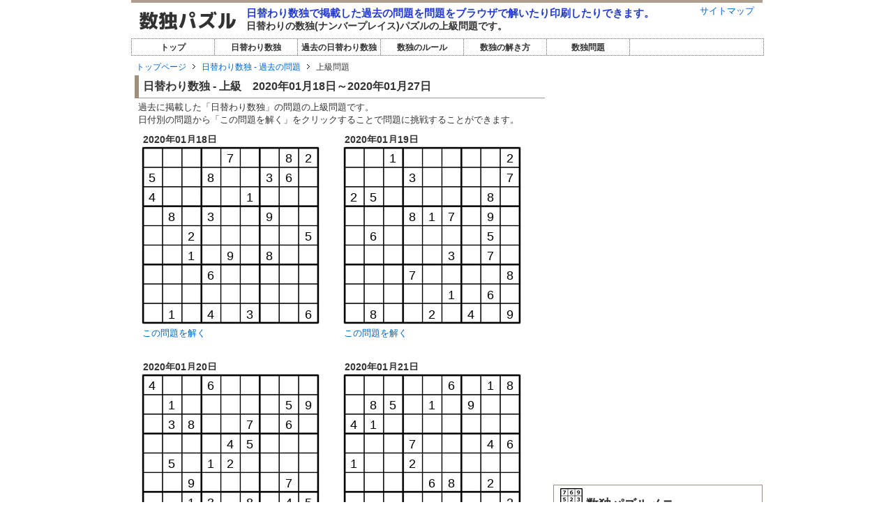

--- FILE ---
content_type: text/html
request_url: https://www.free-sudoku-puzzle.com/daily_archives/hard/171/180
body_size: 56454
content:
<!DOCTYPE html PUBLIC "-//W3C//DTD XHTML 1.0 Transitional//EN" "http://www.w3.org/TR/xhtml1/DTD/xhtml1-transitional.dtd">
<html xmlns="http://www.w3.org/1999/xhtml" xml:lang="ja" lang="ja">
<head>
<meta http-equiv="Content-Type" content="text/html; charset=UTF-8" />
<title>上級｜過去の日替わり数独｜数独パズル</title>
<meta name="robots" content="index,follow" />
<meta name="robots" content="all" />
<meta name="description" content="日替わり数独で掲載した過去の問題を問題をブラウザで解いたり印刷したりできます。" />
<meta name="keywords" content="上級,日替わり,数独,ナンプレ,パズル,無料,フリー" />
<meta name="copyright" content="https://www.free-sudoku-puzzle.com/" />
<meta http-equiv="Content-Style-Type" content="text/css" />
<meta http-equiv="Content-Script-Type" content="text/javascript" />
<link rel="stylesheet" type="text/css" href="/css/common.css" />
<link rel="stylesheet" type="text/css" href="/css/puzzle.css" />
<script type="text/javascript">
var device_type = 'pc';
onload = function() {
	'';
};
</script>
<script type="text/javascript">

  var _gaq = _gaq || [];
  _gaq.push(['_setAccount', 'UA-20871439-40']);
  _gaq.push(['_trackPageview']);

  (function() {
    var ga = document.createElement('script'); ga.type = 'text/javascript'; ga.async = true;
    ga.src = ('https:' == document.location.protocol ? 'https://ssl' : 'http://www') + '.google-analytics.com/ga.js';
    var s = document.getElementsByTagName('script')[0]; s.parentNode.insertBefore(ga, s);
  })();

</script>
<script async src="//pagead2.googlesyndication.com/pagead/js/adsbygoogle.js"></script>
<script>
     (adsbygoogle = window.adsbygoogle || []).push({
          google_ad_client: "ca-pub-1096968304667910",
          enable_page_level_ads: true
     });
</script>
</head>

<body>
<div id="container">
<!--|====================HEADER=====================|-->
<div id="header">
	<div id="logo"><a href="https://www.free-sudoku-puzzle.com/"><img src="/img/logo.jpg" width="145" height="28" alt="数独パズル" /></a></div>
	<div id="sitemap">
		<a href="/sitemaps">サイトマップ</a>
	</div>
	<div id="headline">
		<h1>日替わり数独で掲載した過去の問題を問題をブラウザで解いたり印刷したりできます。</h1>
		<h2>日替わりの数独(ナンバープレイス)パズルの上級問題です。</h2>
	</div>
</div>
<!--|====================/HEADER====================|-->

<!--|====================MENU=======================|-->
<div id="menu" class="clearfix">
	<ul>
		<li><a href="/">トップ</a></li>
		<li><a href="/dailies">日替わり数独</a></li>
		<li><a href="/daily_archives">過去の日替わり数独</a></li>
		<li><a href="/rules">数独のルール</a></li>
		<li><a href="/solutions">数独の解き方</a></li>
		<li><a href="/puzzles">数独問題</a></li>
	</ul>
</div>
<!--|====================/MENU======================|-->
	  
	  
<!--|====================CONTENTS===================|-->
<div id="contents" class="clearfix">

<div id="main">
<!--|====================PANKUZU====================|-->
<div id="pankuzu" class="clearfix">
	<ul>
		<li class="start"><a href="/">トップページ</a></li>
		<li><a href="/daily_archives">日替わり数独 - 過去の問題</a></li>
		<li>上級問題</li>
	</ul>
</div>
<!--|====================/PANKUZU===================|-->
<h2>日替わり数独 - 上級　2020年01月18日～2020年01月27日</h2>
<div class="text">
	<div class="explain">
		<p>過去に掲載した「日替わり数独」の問題の上級問題です。</p>
		<p>日付別の問題から「この問題を解く」をクリックすることで問題に挑戦することができます。</p>
	</div>
	<div class="under_pad">
		<div class="puzzle_list_box clearfix">
								<div class="puzzle_list">
				<div class="puzzle_title">2020年01月18日</div>
				<div class="puzzle_board">
																																																																																																																									<div class="ddi" style="top: 12px; left: 126px;">
								<div class="dtx">7</div>
							</div>
																																																																																		<div class="ddi" style="top: 12px; left: 210px;">
								<div class="dtx">8</div>
							</div>
																																				<div class="ddi" style="top: 12px; left: 238px;">
								<div class="dtx">2</div>
							</div>
																																				<div class="ddi" style="top: 40px; left: 14px;">
								<div class="dtx">5</div>
							</div>
																																																																																		<div class="ddi" style="top: 40px; left: 98px;">
								<div class="dtx">8</div>
							</div>
																																																																																		<div class="ddi" style="top: 40px; left: 182px;">
								<div class="dtx">3</div>
							</div>
																																				<div class="ddi" style="top: 40px; left: 210px;">
								<div class="dtx">6</div>
							</div>
																																																											<div class="ddi" style="top: 68px; left: 14px;">
								<div class="dtx">4</div>
							</div>
																																																																																																																																<div class="ddi" style="top: 68px; left: 154px;">
								<div class="dtx">1</div>
							</div>
																																																																																																																																<div class="ddi" style="top: 96px; left: 42px;">
								<div class="dtx">8</div>
							</div>
																																																											<div class="ddi" style="top: 96px; left: 98px;">
								<div class="dtx">3</div>
							</div>
																																																																																		<div class="ddi" style="top: 96px; left: 182px;">
								<div class="dtx">9</div>
							</div>
																																																																																																																																<div class="ddi" style="top: 124px; left: 70px;">
								<div class="dtx">2</div>
							</div>
																																																																																																																																																							<div class="ddi" style="top: 124px; left: 238px;">
								<div class="dtx">5</div>
							</div>
																																																																																		<div class="ddi" style="top: 152px; left: 70px;">
								<div class="dtx">1</div>
							</div>
																																																											<div class="ddi" style="top: 152px; left: 126px;">
								<div class="dtx">9</div>
							</div>
																																																											<div class="ddi" style="top: 152px; left: 182px;">
								<div class="dtx">8</div>
							</div>
																																																																																																																																																							<div class="ddi" style="top: 180px; left: 98px;">
								<div class="dtx">6</div>
							</div>
																																																																																																																																																																																																																																																																																																																																																																																													<div class="ddi" style="top: 236px; left: 42px;">
								<div class="dtx">1</div>
							</div>
																																																											<div class="ddi" style="top: 236px; left: 98px;">
								<div class="dtx">4</div>
							</div>
																																																											<div class="ddi" style="top: 236px; left: 154px;">
								<div class="dtx">3</div>
							</div>
																																																																																		<div class="ddi" style="top: 236px; left: 238px;">
								<div class="dtx">6</div>
							</div>
																					</div>
				<div class="puzzle_challenge">
					<a href="/daily_archives/solve/3/171">この問題を解く</a>　<!--<a href="/puzzles/solve/3/171">別窓で開く</a>-->
				</div>
			</div>
								<div class="puzzle_list">
				<div class="puzzle_title">2020年01月19日</div>
				<div class="puzzle_board">
																																																																											<div class="ddi" style="top: 12px; left: 70px;">
								<div class="dtx">1</div>
							</div>
																																																																																																																																																							<div class="ddi" style="top: 12px; left: 238px;">
								<div class="dtx">2</div>
							</div>
																																																																																																									<div class="ddi" style="top: 40px; left: 98px;">
								<div class="dtx">3</div>
							</div>
																																																																																																																																<div class="ddi" style="top: 40px; left: 238px;">
								<div class="dtx">7</div>
							</div>
																																				<div class="ddi" style="top: 68px; left: 14px;">
								<div class="dtx">2</div>
							</div>
																																				<div class="ddi" style="top: 68px; left: 42px;">
								<div class="dtx">5</div>
							</div>
																																																																																																																																																							<div class="ddi" style="top: 68px; left: 210px;">
								<div class="dtx">8</div>
							</div>
																																																																																																																																<div class="ddi" style="top: 96px; left: 98px;">
								<div class="dtx">8</div>
							</div>
																																				<div class="ddi" style="top: 96px; left: 126px;">
								<div class="dtx">1</div>
							</div>
																																				<div class="ddi" style="top: 96px; left: 154px;">
								<div class="dtx">7</div>
							</div>
																																																											<div class="ddi" style="top: 96px; left: 210px;">
								<div class="dtx">9</div>
							</div>
																																																																																		<div class="ddi" style="top: 124px; left: 42px;">
								<div class="dtx">6</div>
							</div>
																																																																																																																																																							<div class="ddi" style="top: 124px; left: 210px;">
								<div class="dtx">5</div>
							</div>
																																																																																																																																																																														<div class="ddi" style="top: 152px; left: 154px;">
								<div class="dtx">3</div>
							</div>
																																																											<div class="ddi" style="top: 152px; left: 210px;">
								<div class="dtx">7</div>
							</div>
																																																																																																																																<div class="ddi" style="top: 180px; left: 98px;">
								<div class="dtx">7</div>
							</div>
																																																																																																																																<div class="ddi" style="top: 180px; left: 238px;">
								<div class="dtx">8</div>
							</div>
																																																																																																																																																							<div class="ddi" style="top: 208px; left: 154px;">
								<div class="dtx">1</div>
							</div>
																																																											<div class="ddi" style="top: 208px; left: 210px;">
								<div class="dtx">6</div>
							</div>
																																																																																		<div class="ddi" style="top: 236px; left: 42px;">
								<div class="dtx">8</div>
							</div>
																																																																																		<div class="ddi" style="top: 236px; left: 126px;">
								<div class="dtx">2</div>
							</div>
																																																											<div class="ddi" style="top: 236px; left: 182px;">
								<div class="dtx">4</div>
							</div>
																																																											<div class="ddi" style="top: 236px; left: 238px;">
								<div class="dtx">9</div>
							</div>
																					</div>
				<div class="puzzle_challenge">
					<a href="/daily_archives/solve/3/172">この問題を解く</a>　<!--<a href="/puzzles/solve/3/172">別窓で開く</a>-->
				</div>
			</div>
								<div class="puzzle_list">
				<div class="puzzle_title">2020年01月20日</div>
				<div class="puzzle_board">
																													<div class="ddi" style="top: 12px; left: 14px;">
								<div class="dtx">4</div>
							</div>
																																																																																		<div class="ddi" style="top: 12px; left: 98px;">
								<div class="dtx">6</div>
							</div>
																																																																																																																																																																														<div class="ddi" style="top: 40px; left: 42px;">
								<div class="dtx">1</div>
							</div>
																																																																																																																																																							<div class="ddi" style="top: 40px; left: 210px;">
								<div class="dtx">5</div>
							</div>
																																				<div class="ddi" style="top: 40px; left: 238px;">
								<div class="dtx">9</div>
							</div>
																																																											<div class="ddi" style="top: 68px; left: 42px;">
								<div class="dtx">3</div>
							</div>
																																				<div class="ddi" style="top: 68px; left: 70px;">
								<div class="dtx">8</div>
							</div>
																																																																																		<div class="ddi" style="top: 68px; left: 154px;">
								<div class="dtx">7</div>
							</div>
																																																											<div class="ddi" style="top: 68px; left: 210px;">
								<div class="dtx">6</div>
							</div>
																																																																																																																																																							<div class="ddi" style="top: 96px; left: 126px;">
								<div class="dtx">4</div>
							</div>
																																				<div class="ddi" style="top: 96px; left: 154px;">
								<div class="dtx">5</div>
							</div>
																																																																																																																																<div class="ddi" style="top: 124px; left: 42px;">
								<div class="dtx">5</div>
							</div>
																																																											<div class="ddi" style="top: 124px; left: 98px;">
								<div class="dtx">1</div>
							</div>
																																				<div class="ddi" style="top: 124px; left: 126px;">
								<div class="dtx">2</div>
							</div>
																																																																																																																																																																														<div class="ddi" style="top: 152px; left: 70px;">
								<div class="dtx">9</div>
							</div>
																																																																																																																																<div class="ddi" style="top: 152px; left: 210px;">
								<div class="dtx">7</div>
							</div>
																																																																																																									<div class="ddi" style="top: 180px; left: 70px;">
								<div class="dtx">1</div>
							</div>
																																				<div class="ddi" style="top: 180px; left: 98px;">
								<div class="dtx">3</div>
							</div>
																																																											<div class="ddi" style="top: 180px; left: 154px;">
								<div class="dtx">8</div>
							</div>
																																																											<div class="ddi" style="top: 180px; left: 210px;">
								<div class="dtx">4</div>
							</div>
																																				<div class="ddi" style="top: 180px; left: 238px;">
								<div class="dtx">5</div>
							</div>
																																				<div class="ddi" style="top: 208px; left: 14px;">
								<div class="dtx">3</div>
							</div>
																																				<div class="ddi" style="top: 208px; left: 42px;">
								<div class="dtx">9</div>
							</div>
																																																																																																																																																																																																																																																																																																																																															<div class="ddi" style="top: 236px; left: 182px;">
								<div class="dtx">7</div>
							</div>
																																																																			</div>
				<div class="puzzle_challenge">
					<a href="/daily_archives/solve/3/173">この問題を解く</a>　<!--<a href="/puzzles/solve/3/173">別窓で開く</a>-->
				</div>
			</div>
								<div class="puzzle_list">
				<div class="puzzle_title">2020年01月21日</div>
				<div class="puzzle_board">
																																																																																																																																																<div class="ddi" style="top: 12px; left: 154px;">
								<div class="dtx">6</div>
							</div>
																																																											<div class="ddi" style="top: 12px; left: 210px;">
								<div class="dtx">1</div>
							</div>
																																				<div class="ddi" style="top: 12px; left: 238px;">
								<div class="dtx">8</div>
							</div>
																																																											<div class="ddi" style="top: 40px; left: 42px;">
								<div class="dtx">8</div>
							</div>
																																				<div class="ddi" style="top: 40px; left: 70px;">
								<div class="dtx">5</div>
							</div>
																																																											<div class="ddi" style="top: 40px; left: 126px;">
								<div class="dtx">1</div>
							</div>
																																																											<div class="ddi" style="top: 40px; left: 182px;">
								<div class="dtx">9</div>
							</div>
																																																																																		<div class="ddi" style="top: 68px; left: 14px;">
								<div class="dtx">4</div>
							</div>
																																				<div class="ddi" style="top: 68px; left: 42px;">
								<div class="dtx">1</div>
							</div>
																																																																																																																																																																																																																																																																										<div class="ddi" style="top: 96px; left: 98px;">
								<div class="dtx">7</div>
							</div>
																																																																																																									<div class="ddi" style="top: 96px; left: 210px;">
								<div class="dtx">4</div>
							</div>
																																				<div class="ddi" style="top: 96px; left: 238px;">
								<div class="dtx">6</div>
							</div>
																																				<div class="ddi" style="top: 124px; left: 14px;">
								<div class="dtx">1</div>
							</div>
																																																																																		<div class="ddi" style="top: 124px; left: 98px;">
								<div class="dtx">2</div>
							</div>
																																																																																																																																																																																																																																																			<div class="ddi" style="top: 152px; left: 126px;">
								<div class="dtx">6</div>
							</div>
																																				<div class="ddi" style="top: 152px; left: 154px;">
								<div class="dtx">8</div>
							</div>
																																																											<div class="ddi" style="top: 152px; left: 210px;">
								<div class="dtx">2</div>
							</div>
																																																																																																																																																																																																																																																			<div class="ddi" style="top: 180px; left: 238px;">
								<div class="dtx">2</div>
							</div>
																																																																																																																																																							<div class="ddi" style="top: 208px; left: 154px;">
								<div class="dtx">9</div>
							</div>
																																				<div class="ddi" style="top: 208px; left: 182px;">
								<div class="dtx">3</div>
							</div>
																																																											<div class="ddi" style="top: 208px; left: 238px;">
								<div class="dtx">4</div>
							</div>
																																																																																																									<div class="ddi" style="top: 236px; left: 98px;">
								<div class="dtx">4</div>
							</div>
																																																																																		<div class="ddi" style="top: 236px; left: 182px;">
								<div class="dtx">8</div>
							</div>
																																																																			</div>
				<div class="puzzle_challenge">
					<a href="/daily_archives/solve/3/174">この問題を解く</a>　<!--<a href="/puzzles/solve/3/174">別窓で開く</a>-->
				</div>
			</div>
								<div class="puzzle_list">
				<div class="puzzle_title">2020年01月22日</div>
				<div class="puzzle_board">
																																																																											<div class="ddi" style="top: 12px; left: 70px;">
								<div class="dtx">9</div>
							</div>
																																																																																																																																																							<div class="ddi" style="top: 12px; left: 238px;">
								<div class="dtx">5</div>
							</div>
																																																																																																																																																																														<div class="ddi" style="top: 40px; left: 182px;">
								<div class="dtx">9</div>
							</div>
																																																																																		<div class="ddi" style="top: 68px; left: 14px;">
								<div class="dtx">4</div>
							</div>
																																																																																																																																<div class="ddi" style="top: 68px; left: 154px;">
								<div class="dtx">2</div>
							</div>
																																																																																																																																<div class="ddi" style="top: 96px; left: 42px;">
								<div class="dtx">1</div>
							</div>
																																																																																																																																<div class="ddi" style="top: 96px; left: 182px;">
								<div class="dtx">3</div>
							</div>
																																				<div class="ddi" style="top: 96px; left: 210px;">
								<div class="dtx">2</div>
							</div>
																																																											<div class="ddi" style="top: 124px; left: 14px;">
								<div class="dtx">3</div>
							</div>
																																																																																																									<div class="ddi" style="top: 124px; left: 126px;">
								<div class="dtx">7</div>
							</div>
																																				<div class="ddi" style="top: 124px; left: 154px;">
								<div class="dtx">4</div>
							</div>
																																																																																		<div class="ddi" style="top: 124px; left: 238px;">
								<div class="dtx">6</div>
							</div>
																																																																																																									<div class="ddi" style="top: 152px; left: 98px;">
								<div class="dtx">9</div>
							</div>
																																				<div class="ddi" style="top: 152px; left: 126px;">
								<div class="dtx">2</div>
							</div>
																																																																																																									<div class="ddi" style="top: 152px; left: 238px;">
								<div class="dtx">8</div>
							</div>
																																																																																																																																																																														<div class="ddi" style="top: 180px; left: 182px;">
								<div class="dtx">7</div>
							</div>
																																																																																		<div class="ddi" style="top: 208px; left: 14px;">
								<div class="dtx">6</div>
							</div>
																																																											<div class="ddi" style="top: 208px; left: 70px;">
								<div class="dtx">4</div>
							</div>
																																																																																		<div class="ddi" style="top: 208px; left: 154px;">
								<div class="dtx">1</div>
							</div>
																																																																																		<div class="ddi" style="top: 208px; left: 238px;">
								<div class="dtx">2</div>
							</div>
																																				<div class="ddi" style="top: 236px; left: 14px;">
								<div class="dtx">8</div>
							</div>
																																																																																		<div class="ddi" style="top: 236px; left: 98px;">
								<div class="dtx">3</div>
							</div>
																																																																																																																																								</div>
				<div class="puzzle_challenge">
					<a href="/daily_archives/solve/3/175">この問題を解く</a>　<!--<a href="/puzzles/solve/3/175">別窓で開く</a>-->
				</div>
			</div>
								<div class="puzzle_list">
				<div class="puzzle_title">2020年01月23日</div>
				<div class="puzzle_board">
																													<div class="ddi" style="top: 12px; left: 14px;">
								<div class="dtx">8</div>
							</div>
																																																																																																																																																							<div class="ddi" style="top: 12px; left: 182px;">
								<div class="dtx">3</div>
							</div>
																																																																																																																																<div class="ddi" style="top: 40px; left: 70px;">
								<div class="dtx">9</div>
							</div>
																																																																																																																																																							<div class="ddi" style="top: 40px; left: 238px;">
								<div class="dtx">7</div>
							</div>
																																																																																																																																																																																																					<div class="ddi" style="top: 68px; left: 210px;">
								<div class="dtx">5</div>
							</div>
																																																																																		<div class="ddi" style="top: 96px; left: 42px;">
								<div class="dtx">7</div>
							</div>
																																				<div class="ddi" style="top: 96px; left: 70px;">
								<div class="dtx">6</div>
							</div>
																																																											<div class="ddi" style="top: 96px; left: 126px;">
								<div class="dtx">1</div>
							</div>
																																				<div class="ddi" style="top: 96px; left: 154px;">
								<div class="dtx">4</div>
							</div>
																																																																																																																																<div class="ddi" style="top: 124px; left: 42px;">
								<div class="dtx">4</div>
							</div>
																																																																																																																																																							<div class="ddi" style="top: 124px; left: 210px;">
								<div class="dtx">2</div>
							</div>
																																																											<div class="ddi" style="top: 152px; left: 14px;">
								<div class="dtx">5</div>
							</div>
																																																																																		<div class="ddi" style="top: 152px; left: 98px;">
								<div class="dtx">6</div>
							</div>
																																																																																																									<div class="ddi" style="top: 152px; left: 210px;">
								<div class="dtx">4</div>
							</div>
																																																																																		<div class="ddi" style="top: 180px; left: 42px;">
								<div class="dtx">6</div>
							</div>
																																																																																		<div class="ddi" style="top: 180px; left: 126px;">
								<div class="dtx">3</div>
							</div>
																																																																																																									<div class="ddi" style="top: 180px; left: 238px;">
								<div class="dtx">1</div>
							</div>
																																				<div class="ddi" style="top: 208px; left: 14px;">
								<div class="dtx">2</div>
							</div>
																																																																																																																																<div class="ddi" style="top: 208px; left: 154px;">
								<div class="dtx">5</div>
							</div>
																																																											<div class="ddi" style="top: 208px; left: 210px;">
								<div class="dtx">8</div>
							</div>
																																																																																		<div class="ddi" style="top: 236px; left: 42px;">
								<div class="dtx">3</div>
							</div>
																																																																																		<div class="ddi" style="top: 236px; left: 126px;">
								<div class="dtx">9</div>
							</div>
																																																																																		<div class="ddi" style="top: 236px; left: 210px;">
								<div class="dtx">6</div>
							</div>
																																				<div class="ddi" style="top: 236px; left: 238px;">
								<div class="dtx">2</div>
							</div>
																					</div>
				<div class="puzzle_challenge">
					<a href="/daily_archives/solve/3/176">この問題を解く</a>　<!--<a href="/puzzles/solve/3/176">別窓で開く</a>-->
				</div>
			</div>
								<div class="puzzle_list">
				<div class="puzzle_title">2020年01月24日</div>
				<div class="puzzle_board">
																																																				<div class="ddi" style="top: 12px; left: 42px;">
								<div class="dtx">8</div>
							</div>
																																																																																																																																																																														<div class="ddi" style="top: 12px; left: 238px;">
								<div class="dtx">1</div>
							</div>
																																																																																																									<div class="ddi" style="top: 40px; left: 98px;">
								<div class="dtx">6</div>
							</div>
																																																											<div class="ddi" style="top: 40px; left: 154px;">
								<div class="dtx">2</div>
							</div>
																																																																																		<div class="ddi" style="top: 40px; left: 238px;">
								<div class="dtx">9</div>
							</div>
																																																																																																																																																																																																																																																																																																	<div class="ddi" style="top: 96px; left: 70px;">
								<div class="dtx">6</div>
							</div>
																																																																																																									<div class="ddi" style="top: 96px; left: 182px;">
								<div class="dtx">5</div>
							</div>
																																																																																																									<div class="ddi" style="top: 124px; left: 42px;">
								<div class="dtx">4</div>
							</div>
																																				<div class="ddi" style="top: 124px; left: 70px;">
								<div class="dtx">1</div>
							</div>
																																				<div class="ddi" style="top: 124px; left: 98px;">
								<div class="dtx">3</div>
							</div>
																																																																																																									<div class="ddi" style="top: 124px; left: 210px;">
								<div class="dtx">8</div>
							</div>
																																																											<div class="ddi" style="top: 152px; left: 14px;">
								<div class="dtx">2</div>
							</div>
																																																											<div class="ddi" style="top: 152px; left: 70px;">
								<div class="dtx">9</div>
							</div>
																																																																																		<div class="ddi" style="top: 152px; left: 154px;">
								<div class="dtx">4</div>
							</div>
																																																																																																																																																																																																																												<div class="ddi" style="top: 180px; left: 154px;">
								<div class="dtx">7</div>
							</div>
																																				<div class="ddi" style="top: 180px; left: 182px;">
								<div class="dtx">2</div>
							</div>
																																				<div class="ddi" style="top: 180px; left: 210px;">
								<div class="dtx">3</div>
							</div>
																																																																																																																																																							<div class="ddi" style="top: 208px; left: 126px;">
								<div class="dtx">2</div>
							</div>
																																																											<div class="ddi" style="top: 208px; left: 182px;">
								<div class="dtx">7</div>
							</div>
																																																																																																																																																							<div class="ddi" style="top: 236px; left: 98px;">
								<div class="dtx">1</div>
							</div>
																																				<div class="ddi" style="top: 236px; left: 126px;">
								<div class="dtx">3</div>
							</div>
																																				<div class="ddi" style="top: 236px; left: 154px;">
								<div class="dtx">5</div>
							</div>
																																				<div class="ddi" style="top: 236px; left: 182px;">
								<div class="dtx">9</div>
							</div>
																																																																			</div>
				<div class="puzzle_challenge">
					<a href="/daily_archives/solve/3/177">この問題を解く</a>　<!--<a href="/puzzles/solve/3/177">別窓で開く</a>-->
				</div>
			</div>
								<div class="puzzle_list">
				<div class="puzzle_title">2020年01月25日</div>
				<div class="puzzle_board">
																													<div class="ddi" style="top: 12px; left: 14px;">
								<div class="dtx">1</div>
							</div>
																																																																																		<div class="ddi" style="top: 12px; left: 98px;">
								<div class="dtx">5</div>
							</div>
																																				<div class="ddi" style="top: 12px; left: 126px;">
								<div class="dtx">4</div>
							</div>
																																																																																																									<div class="ddi" style="top: 12px; left: 238px;">
								<div class="dtx">8</div>
							</div>
																																																																																																																																<div class="ddi" style="top: 40px; left: 126px;">
								<div class="dtx">1</div>
							</div>
																																																																																																																																																							<div class="ddi" style="top: 68px; left: 42px;">
								<div class="dtx">3</div>
							</div>
																																				<div class="ddi" style="top: 68px; left: 70px;">
								<div class="dtx">9</div>
							</div>
																																																																																																																																<div class="ddi" style="top: 68px; left: 210px;">
								<div class="dtx">2</div>
							</div>
																																																																																																																																																																																																																																																																																																																																																																						<div class="ddi" style="top: 124px; left: 126px;">
								<div class="dtx">3</div>
							</div>
																																																											<div class="ddi" style="top: 124px; left: 182px;">
								<div class="dtx">2</div>
							</div>
																																																																																																									<div class="ddi" style="top: 152px; left: 42px;">
								<div class="dtx">2</div>
							</div>
																																																																																																																																<div class="ddi" style="top: 152px; left: 182px;">
								<div class="dtx">4</div>
							</div>
																																				<div class="ddi" style="top: 152px; left: 210px;">
								<div class="dtx">7</div>
							</div>
																																				<div class="ddi" style="top: 152px; left: 238px;">
								<div class="dtx">3</div>
							</div>
																																																											<div class="ddi" style="top: 180px; left: 42px;">
								<div class="dtx">7</div>
							</div>
																																																																																		<div class="ddi" style="top: 180px; left: 126px;">
								<div class="dtx">5</div>
							</div>
																																																																																		<div class="ddi" style="top: 180px; left: 210px;">
								<div class="dtx">3</div>
							</div>
																																																																																																																																<div class="ddi" style="top: 208px; left: 98px;">
								<div class="dtx">6</div>
							</div>
																																				<div class="ddi" style="top: 208px; left: 126px;">
								<div class="dtx">9</div>
							</div>
																																																																																		<div class="ddi" style="top: 208px; left: 210px;">
								<div class="dtx">4</div>
							</div>
																																				<div class="ddi" style="top: 208px; left: 238px;">
								<div class="dtx">5</div>
							</div>
																																				<div class="ddi" style="top: 236px; left: 14px;">
								<div class="dtx">6</div>
							</div>
																																																											<div class="ddi" style="top: 236px; left: 70px;">
								<div class="dtx">1</div>
							</div>
																																																																																																																																																															</div>
				<div class="puzzle_challenge">
					<a href="/daily_archives/solve/3/178">この問題を解く</a>　<!--<a href="/puzzles/solve/3/178">別窓で開く</a>-->
				</div>
			</div>
								<div class="puzzle_list">
				<div class="puzzle_title">2020年01月26日</div>
				<div class="puzzle_board">
																													<div class="ddi" style="top: 12px; left: 14px;">
								<div class="dtx">3</div>
							</div>
																																				<div class="ddi" style="top: 12px; left: 42px;">
								<div class="dtx">8</div>
							</div>
																																				<div class="ddi" style="top: 12px; left: 70px;">
								<div class="dtx">2</div>
							</div>
																																				<div class="ddi" style="top: 12px; left: 98px;">
								<div class="dtx">7</div>
							</div>
																																																											<div class="ddi" style="top: 12px; left: 154px;">
								<div class="dtx">1</div>
							</div>
																																				<div class="ddi" style="top: 12px; left: 182px;">
								<div class="dtx">5</div>
							</div>
																																																											<div class="ddi" style="top: 12px; left: 238px;">
								<div class="dtx">6</div>
							</div>
																																																																																																																																																																																																					<div class="ddi" style="top: 40px; left: 210px;">
								<div class="dtx">2</div>
							</div>
																																																																																																																																																																																																																																																																										<div class="ddi" style="top: 96px; left: 14px;">
								<div class="dtx">5</div>
							</div>
																																																																																		<div class="ddi" style="top: 96px; left: 98px;">
								<div class="dtx">8</div>
							</div>
																																																											<div class="ddi" style="top: 96px; left: 154px;">
								<div class="dtx">7</div>
							</div>
																																																																																		<div class="ddi" style="top: 96px; left: 238px;">
								<div class="dtx">3</div>
							</div>
																																																											<div class="ddi" style="top: 124px; left: 42px;">
								<div class="dtx">7</div>
							</div>
																																																																																																																																																																														<div class="ddi" style="top: 124px; left: 238px;">
								<div class="dtx">1</div>
							</div>
																																				<div class="ddi" style="top: 152px; left: 14px;">
								<div class="dtx">9</div>
							</div>
																																				<div class="ddi" style="top: 152px; left: 42px;">
								<div class="dtx">4</div>
							</div>
																																																																																																																																<div class="ddi" style="top: 152px; left: 182px;">
								<div class="dtx">6</div>
							</div>
																																																																																																									<div class="ddi" style="top: 180px; left: 42px;">
								<div class="dtx">6</div>
							</div>
																																																																																																																																																																																																																																																			<div class="ddi" style="top: 208px; left: 70px;">
								<div class="dtx">1</div>
							</div>
																																																											<div class="ddi" style="top: 208px; left: 126px;">
								<div class="dtx">3</div>
							</div>
																																																																																																																																																																																																																												<div class="ddi" style="top: 236px; left: 126px;">
								<div class="dtx">4</div>
							</div>
																																				<div class="ddi" style="top: 236px; left: 154px;">
								<div class="dtx">5</div>
							</div>
																																																																																										</div>
				<div class="puzzle_challenge">
					<a href="/daily_archives/solve/3/179">この問題を解く</a>　<!--<a href="/puzzles/solve/3/179">別窓で開く</a>-->
				</div>
			</div>
								<div class="puzzle_list">
				<div class="puzzle_title">2020年01月27日</div>
				<div class="puzzle_board">
																													<div class="ddi" style="top: 12px; left: 14px;">
								<div class="dtx">1</div>
							</div>
																																																																																																									<div class="ddi" style="top: 12px; left: 126px;">
								<div class="dtx">7</div>
							</div>
																																																																																																																																																																														<div class="ddi" style="top: 40px; left: 70px;">
								<div class="dtx">9</div>
							</div>
																																				<div class="ddi" style="top: 40px; left: 98px;">
								<div class="dtx">3</div>
							</div>
																																																																																		<div class="ddi" style="top: 40px; left: 182px;">
								<div class="dtx">8</div>
							</div>
																																																																																		<div class="ddi" style="top: 68px; left: 14px;">
								<div class="dtx">8</div>
							</div>
																																																											<div class="ddi" style="top: 68px; left: 70px;">
								<div class="dtx">7</div>
							</div>
																																																																																																																																<div class="ddi" style="top: 68px; left: 210px;">
								<div class="dtx">2</div>
							</div>
																																																																																		<div class="ddi" style="top: 96px; left: 42px;">
								<div class="dtx">9</div>
							</div>
																																																																																		<div class="ddi" style="top: 96px; left: 126px;">
								<div class="dtx">6</div>
							</div>
																																																																																		<div class="ddi" style="top: 96px; left: 210px;">
								<div class="dtx">7</div>
							</div>
																																																																																																																																																							<div class="ddi" style="top: 124px; left: 126px;">
								<div class="dtx">2</div>
							</div>
																																																																																																																																																																																																					<div class="ddi" style="top: 152px; left: 98px;">
								<div class="dtx">1</div>
							</div>
																																																											<div class="ddi" style="top: 152px; left: 154px;">
								<div class="dtx">5</div>
							</div>
																																																																																																									<div class="ddi" style="top: 180px; left: 14px;">
								<div class="dtx">2</div>
							</div>
																																																																																		<div class="ddi" style="top: 180px; left: 98px;">
								<div class="dtx">8</div>
							</div>
																																				<div class="ddi" style="top: 180px; left: 126px;">
								<div class="dtx">1</div>
							</div>
																																																																																																																																																																																																																												<div class="ddi" style="top: 208px; left: 126px;">
								<div class="dtx">4</div>
							</div>
																																																																																		<div class="ddi" style="top: 208px; left: 210px;">
								<div class="dtx">3</div>
							</div>
																																				<div class="ddi" style="top: 208px; left: 238px;">
								<div class="dtx">9</div>
							</div>
																																																																																																									<div class="ddi" style="top: 236px; left: 98px;">
								<div class="dtx">5</div>
							</div>
																																																																																																									<div class="ddi" style="top: 236px; left: 210px;">
								<div class="dtx">1</div>
							</div>
																																												</div>
				<div class="puzzle_challenge">
					<a href="/daily_archives/solve/3/180">この問題を解く</a>　<!--<a href="/puzzles/solve/3/180">別窓で開く</a>-->
				</div>
			</div>
				</div>
	</div>
</div><!--
<div class="under_banner_outer">
	<div class="under_banner">
	</div>
</div>
-->
<div class="pagetop clear_b"><a href="#header">このページのトップへ戻る</a></div>

</div>

<div id="right_navi">

<div class="left_navi_box">
<script async src="https://pagead2.googlesyndication.com/pagead/js/adsbygoogle.js"></script>
<!-- sudoku_r -->
<ins class="adsbygoogle"
     style="display:block"
     data-ad-client="ca-pub-1096968304667910"
     data-ad-slot="8014541063"
     data-ad-format="auto"
     data-full-width-responsive="true"></ins>
<script>
     (adsbygoogle = window.adsbygoogle || []).push({});
</script>
</div>

<div class="left_navi_box">
	<div class="left_navi01">
		<div class="left_navi05"><h3><img src="/img/icon/menu.png" alt="数独" width="32" height="32" /> 数独パズルメニュー</h3></div>
		<div class="left_navi03">
			<ul>
				<li class="li_title icon"><a href="/dailies">日替わり数独</a>
					<ul>
						<li class="li_text"><a href="/dailies/easy">初級問題</a></li>
						<li class="li_text"><a href="/dailies/midium">中級問題</a></li>
						<li class="li_text"><a href="/dailies/hard">上級問題</a></li>
					</ul>
				</li>
				<li class="li_title icon"><a href="/daily_archives">過去の日替わり数独</a>
					<ul>
						<li class="li_text"><a href="/daily_archives/list_easy">初級問題</a></li>
						<li class="li_text"><a href="/daily_archives/list_midium">中級問題</a></li>
						<li class="li_text"><a href="/daily_archives/list_hard">上級問題</a></li>
					</ul>
				</li>
				<li class="li_title icon"><a href="/rules">数独のルール</a></li>
				<li class="li_title icon"><a href="/solutions">数独の解き方</a></li>
				<li class="li_title icon"><a href="/puzzles">数独問題</a>
					<ul>
						<li class="li_text"><a href="/puzzles/list_easy">初級問題</a></li>
						<li class="li_text"><a href="/puzzles/list_midium">中級問題</a></li>
						<li class="li_text"><a href="/puzzles/list_hard">上級問題</a></li>
					</ul>
				</li>
				<li class="li_title icon"><a href="/puzzle_sixes">数独問題(6×6)</a>
					<ul>
						<li class="li_text"><a href="/puzzle_sixes/list_easy">初級問題</a></li>
						<li class="li_text"><a href="/puzzle_sixes/list_midium">中級問題</a></li>
						<li class="li_text"><a href="/puzzle_sixes/list_hard">上級問題</a></li>
					</ul>
				</li>
				<li class="li_title icon"><a href="/puzzle_fours">数独問題(16×16)</a>
					<ul>
						<li class="li_text"><a href="/puzzle_fours/list_easy">初級問題</a></li>
						<li class="li_text"><a href="/puzzle_fours/list_midium">中級問題</a></li>
						<li class="li_text"><a href="/puzzle_fours/list_hard">上級問題</a></li>
					</ul>
				</li>
				<li class="li_title icon"><a href="/puzzle_diagonals">数独問題(対角線)</a>
					<ul>
						<li class="li_text"><a href="/puzzle_diagonals/list_easy">初級問題</a></li>
						<li class="li_text"><a href="/puzzle_diagonals/list_midium">中級問題</a></li>
						<li class="li_text"><a href="/puzzle_diagonals/list_hard">上級問題</a></li>
					</ul>
				</li>
				<li class="li_title icon"><a href="/puzzle_jigsaws">数独問題(ジグソーナンプレ)</a>
					<ul>
						<li class="li_text"><a href="/puzzle_jigsaws/list_easy">初級問題</a></li>
						<li class="li_text"><a href="/puzzle_jigsaws/list_midium">中級問題</a></li>
						<li class="li_text"><a href="/puzzle_jigsaws/list_hard">上級問題</a></li>
					</ul>
				</li>
			</ul>
			<br class="clear_b" />
		</div>
	</div>
</div>

</div>

</div>
<!--|====================/CONTENTS==================|-->

<!--|====================FOOTER=====================|-->
<div id="footer">
	<ul>
		<li class="start"><a href="/dailies">日替わり数独</a></li>
		<li class="li_title"><a href="/daily_archives">過去の日替わり数独</a></li>
		<li class="li_title"><a href="/rules">数独のルール</a></li>
		<li class="li_title"><a href="/solutions">数独の解き方</a></li>
	</ul>
	<ul>
		<li class="start"><a href="/puzzles">数独問題</a></li>
		<li class="li_title"><a href="/puzzle_sixes">数独問題(6×6)</a></li>
		<li class="li_title"><a href="/puzzle_fours">数独問題(16×16)</a></li>
		<li class="li_title"><a href="/puzzle_diagonals">数独問題(対角線)</a></li>
		<li class="li_title"><a href="/puzzle_jigsaws">数独問題(ジグソーナンプレ)</a></li>
	</ul>
	<!--
	<ul class="end">

	</ul>
	-->
	<div class="copyright">Copyright (C) 2013 数独パズル All Rights Reserved.</div>
</div>
<!--|====================/FOOTER====================|-->
</div>
</body>
</html>

--- FILE ---
content_type: text/html; charset=utf-8
request_url: https://www.google.com/recaptcha/api2/aframe
body_size: 267
content:
<!DOCTYPE HTML><html><head><meta http-equiv="content-type" content="text/html; charset=UTF-8"></head><body><script nonce="aNZfjmcvMDEaLsIIlkLWxw">/** Anti-fraud and anti-abuse applications only. See google.com/recaptcha */ try{var clients={'sodar':'https://pagead2.googlesyndication.com/pagead/sodar?'};window.addEventListener("message",function(a){try{if(a.source===window.parent){var b=JSON.parse(a.data);var c=clients[b['id']];if(c){var d=document.createElement('img');d.src=c+b['params']+'&rc='+(localStorage.getItem("rc::a")?sessionStorage.getItem("rc::b"):"");window.document.body.appendChild(d);sessionStorage.setItem("rc::e",parseInt(sessionStorage.getItem("rc::e")||0)+1);localStorage.setItem("rc::h",'1768424000219');}}}catch(b){}});window.parent.postMessage("_grecaptcha_ready", "*");}catch(b){}</script></body></html>

--- FILE ---
content_type: text/css
request_url: https://www.free-sudoku-puzzle.com/css/puzzle.css
body_size: 3591
content:
.puzzle_list {
	float: left;
	margin-right: 24px;
	padding-bottom: 30px;
}
.puzzle_list .puzzle_title{
	font-size: 14px;
	font-weight: bold;
	padding-left: 7px;
	margin-bottom: -4px;
}
.puzzle_list .puzzle_challenge{
	margin-top: -1px;
	padding-left: 6px;

}
.puzzle_board {
	width: 265px;
	height: 265px;
	background-image: url(../img/puzzle/back_board.jpg);
}
.puzzle_board {
	position:relative;
}
.puzzle_board .ddi {
	position: absolute;
	width: 26px;
	height: 26px;
	font-size: 18px;
}
.puzzle_board .din {
	font-family: "メイリオ", "ＭＳ Ｐゴシック", sans-serif;
	color: #666666;
	width: 20px;
	height: 26px;
	font-size: 26px;
	border: 0 none;
}
.puzzle_board .dtx {
	color: #000000;
	padding-left: 1px;
	padding-top: 1px;
}
.puzzle_board .dpre {
	/*background-color: #DDDDDD;*/
}

.puzzle_board2 {
	width: 460px;
	height: 460px;
	background-image: url(../img/puzzle/back_board2.jpg);
}
.puzzle_board2 {
	position:relative;
}
.puzzle_board2 .ddi {
	position: absolute;
	width: 26px;
	height: 26px;
	font-size: 18px;
}
.puzzle_board2 .din {
	font-family: "メイリオ", "ＭＳ Ｐゴシック", sans-serif;
	color: #666666;
	width: 20px;
	height: 26px;
	font-size: 26px;
	border: 0 none;
}
.puzzle_board2 .dtx {
	color: #000000;
	padding-left: 1px;
	padding-top: 1px;
	text-align: center;
}
.puzzle_board2 .dpre {
	/*background-color: #DDDDDD;*/
}

.puzzle_board3 {
	width: 265px;
	height: 265px;
	background-image: url(../img/puzzle/back_board3.jpg);
}
.puzzle_board3 {
	position:relative;
}
.puzzle_board3 .ddi {
	position: absolute;
	width: 26px;
	height: 26px;
	font-size: 18px;
}
.puzzle_board3 .din {
	font-family: "メイリオ", "ＭＳ Ｐゴシック", sans-serif;
	color: #666666;
	width: 20px;
	height: 26px;
	font-size: 26px;
	border: 0 none;
}
.puzzle_board3 .dtx {
	color: #000000;
	padding-left: 1px;
	padding-top: 1px;
}
.puzzle_board3 .dpre {
	/*background-color: #DDDDDD;*/
}


.puzzle_board4 {
	width: 265px;
	height: 265px;
	background-image: url(../img/puzzle/back_board4.jpg);
}
.puzzle_board4 {
	position:relative;
}
.puzzle_board4 .ddi {
	position: absolute;
	width: 26px;
	height: 26px;
	font-size: 18px;
}
.puzzle_board4 .din {
	font-family: "メイリオ", "ＭＳ Ｐゴシック", sans-serif;
	color: #666666;
	width: 20px;
	height: 26px;
	font-size: 26px;
	border: 0 none;
}
.puzzle_board4 .dtx {
	color: #000000;
	margin-top: 2px;
	margin-left: 2px;
	padding-left: 1px;
	padding-top: 1px;
}
.puzzle_board4 .dpre {
	/*background-color: #DDDDDD;*/
}
.puzzle_board4 .dbd_t {
	border-top-width: 1px;
	border-top-style: solid;
	border-top-color: #000000;
}
.puzzle_board4 .dbd_r {
	border-right-width: 3px;
	border-right-style: solid;
	border-right-color: #000000;
}
.puzzle_board4 .dbd_b {
	border-bottom-width: 3px;
	border-bottom-style: solid;
	border-bottom-color: #000000;
}
.puzzle_board4 .dbd_l {
	border-left-width: 3px;
	border-left-style: solid;
	border-left-color: #000000;
}

.puzzle_board5 {
	width: 260px;
	height: 260px;
	background-image: url(../img/puzzle/back_board5.jpg);
}
.puzzle_board5 {
	position:relative;
}
.puzzle_board5 .ddi {
	position: absolute;
	width: 40px;
	height: 40px;
	font-size: 26px;
}
.puzzle_board5 .din {
	font-family: "メイリオ", "ＭＳ Ｐゴシック", sans-serif;
	color: #666666;
	width: 20px;
	height: 26px;
	font-size: 26px;
	border: 0 none;
}
.puzzle_board5 .dtx {
	color: #000000;
	padding-left: 1px;
	padding-top: 1px;
}
.puzzle_board5 .dpre {
	/*background-color: #DDDDDD;*/
}